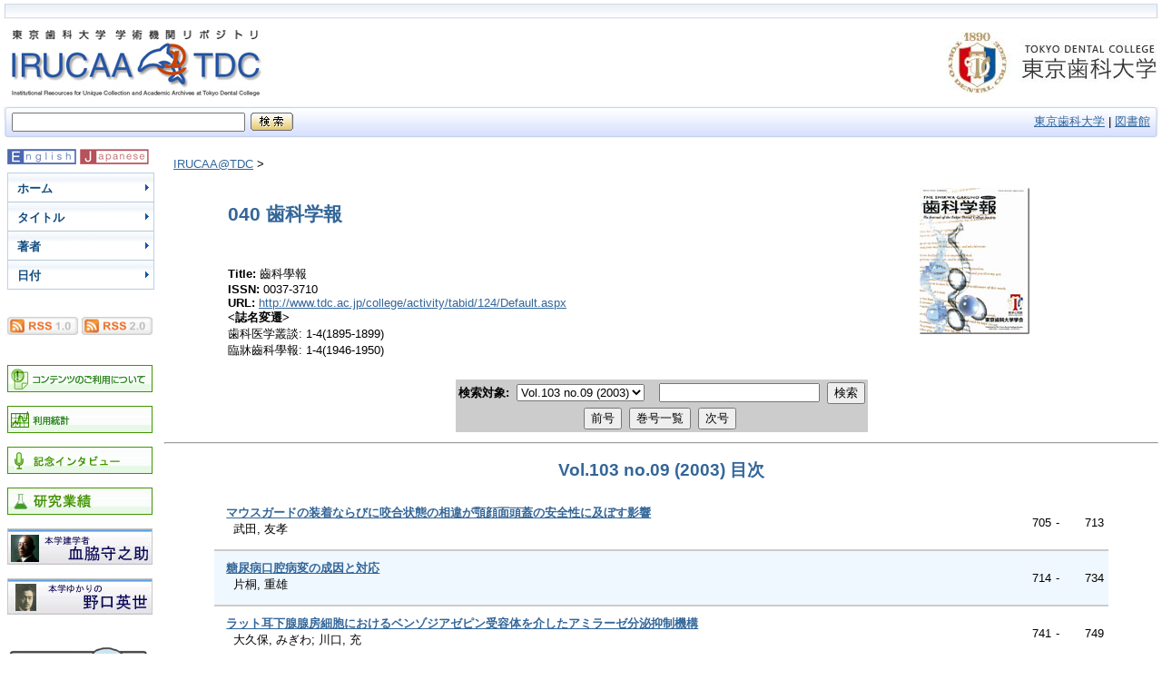

--- FILE ---
content_type: text/html;charset=UTF-8
request_url: https://ir.tdc.ac.jp/irucaa/handle/10130/12/bulletin/10130/771
body_size: 17258
content:


















<!DOCTYPE html PUBLIC "-//W3C//DTD XHTML 1.0 Transitional//EN" "http://www.w3.org/TR/xhtml1/DTD/xhtml1-transitional.dtd">
<html>
    <head>
        <title>IRUCAA@TDC : 040 歯科学報</title>
        <meta http-equiv="Content-Type" content="text/html; charset=UTF-8"/>
	<meta name="keywords" content="IRUCAA,IRUCAA@TDC,Tokyo Dental College Repository,リポジトリ,機関リポジトリ,いるか飼育日記,東歯大,東京歯科大学,学位論文,卒業論文">
        <link rel="stylesheet" href="/irucaa/styles.css.jsp" type="text/css" />
        <link rel="stylesheet" href="/irucaa/print.css" media="print" type="text/css" />
        <link rel="shortcut icon" href="/irucaa/favicon.ico" type="image/x-icon"/>

	<script type="text/javascript" src="/irucaa/utils.js"></script>
    </head>

    
    
    <body>

        
        

<table class="pageBanner" width="100%" border="0" cellpadding="4" cellspacing="0">
<tr><td colspan="3">

<table width="100%" border="0" cellpadding="0" cellspacing="0">
<tr>
<td width="9"><img src="/irucaa/image/hul.jpg"></td>
<td class="header_upper" align="left" width="100%"></td>
<td width="9"><img src="/irucaa/image/hur.jpg"></td>
</tr>
</table>

</td></tr>
            
            <tr>
                <td>
                    <a href="/irucaa/"><img src="/irucaa/image/dspace-bluej.jpg" alt="DSpace" border="0"/></a></td>
                <td class="tagLine" width="99%"></td>
                <TD NOWRAP="nowrap" valign="middle"><a href="https://www.tdc.ac.jp" target="_blank"><img src="/irucaa/image/siteid.jpg" border="0"></a></td>
            </tr>
<tr><td colspan="3">
<table width="100%" border="0" cellpadding="0" cellspacing="0">
<tr>
<td width="9"><img src="/irucaa/image/hbl.jpg"></td>
<td class="header_bottom" width="40"><form id="searchbox_003136242475238751645:wxfxkvkhh2s" action="https://www.google.com/cse"><input type="hidden" name="cx" value="003136242475238751645:wxfxkvkhh2s" /><input type="text" name="q" size="30" />

</td>
<td class="header_bottom" align="left"><img src="/irucaa/image/spacer.gif"></td>
<td class="header_bottom" align="left">

<input type="image" name="sa" value="image-button" src="/irucaa/image/searchj.gif"></form></td>





<td class="header_bottom" align="right" width="100%"><a href="https://www.tdc.ac.jp/" target="_blank">東京歯科大学</a> | <a href="https://library.tdc.ac.jp/" target="_blank">図書館 </a></td>
<td width="9"><img src="/irucaa/image/hbr.jpg"></td></tr>
</table>
<script type="text/javascript" src="https://www.google.co.jp/coop/cse/brand?form=searchbox_003136242475238751645%3Awxfxkvkhh2s&lang=ja"></script>
</td>
<!--
            <tr class="stripe"> 
                <td colspan="3">&nbsp;</td>
            </tr>
-->

        </table>

        





        

        
        <table class="centralPane" width="100%" border="0" cellpadding="3" cellspacing="1">

            
            <tr valign="top">

            

            <td class="navigationBar">
                




















<!--


<form action="http://www.google.com/cse" id="searchbox_003136242475238751645:wxfxkvkhh2s">


  <table width="100%" class="searchBox">
    <tr>
      <td>
        
	<table width="100%" border="0" cellspacing="0" >
         <tr>
            <td class="searchBoxLabel"><label for="tequery">リポジトリ検索</label></td>
          </tr>
          <tr>
            <td class="searchBoxLabelSmall" valign="middle" nowrap="nowrap">
              
              
  <input type="hidden" name="cx" value="003136242475238751645:wxfxkvkhh2s" />  
<input type="text" name="q" size="10" />
  <input type="submit" name="sa" value="検索" />

              

            </td>
          </tr>
        </table>
      </td>
    </tr>
  </table>
</form>
-->



<table width="100%" border="0" cellspacing="2" cellpadding="2">
<!--
  <tr class="navigationBarItem">
    <td>
      <img alt="" src="/irucaa/image/arrow.gif" width="16" height="16"/>
    </td>

    <td nowrap="nowrap" class="navigationBarItem">
      <a href="/irucaa/">ホーム</a>
    </td>
  </tr>
-->
<!--
  <tr>
    <td colspan="2">&nbsp;</td>
  </tr>

  <tr>
    <td nowrap="nowrap" colspan="2" class="navigationBarSublabel">一覧</td>
  </tr>
-->

<!--
  <tr class="navigationBarItem">
    <td>
      <img alt="" src="/irucaa/image/arrow.gif" width="16" height="16"/>
    </td>
    <td nowrap="nowrap" class="navigationBarItem">
      <a href="/irucaa/community-list">コミュニティ<br/>&amp;&nbsp;コレクション</a>
    </td>
  </tr>
-->
<!--
  <tr class="navigationBarItem">
    <td>
      <img alt="" src="/irucaa/image/arrow.gif" width="16" height="16" />
    </td>
    <td nowrap="nowrap" class="navigationBarItem">
      <a href="/irucaa/browse-title">タイトル</a>
    </td>
  </tr>
-->
<!--
  <tr class="navigationBarItem">
    <td>
      <img alt="" src="/irucaa/image/arrow.gif" width="16" height="16"/>
    </td>
    <td nowrap="nowrap" class="navigationBarItem">
      <a href="/irucaa/browse-author">著者</a>
    </td>
  </tr>
-->
<!--
  <tr class="navigationBarItem">
    <td>
      <img alt="" src="/irucaa/image/arrow.gif" width="16" height="16" />
    </td>
    <td nowrap="nowrap" class="navigationBarItem">
      <a href="/irucaa/browse-subject">主題</a>
    </td>
  </tr>
-->
<!--
  <tr class="navigationBarItem">
    <td>
      <img alt="" src="/irucaa/image/arrow.gif" width="16" height="16"/>
    </td>
    <td nowrap="nowrap" class="navigationBarItem">
      <a href="/irucaa/browse-date">日付</a>
    </td>
  </tr>
-->
<!--
  <tr>
    <td colspan="2">&nbsp;</td>
  </tr>
-->
<!--
  <tr>
    <td nowrap="nowrap" colspan="2" class="navigationBarSublabel">登録利用者:</td>
  </tr>

  <tr class="navigationBarItem">
    <td>
      <img alt="" src="/irucaa/image/arrow.gif" width="16" height="16"/>
    </td>
    <td nowrap="nowrap" class="navigationBarItem">
      <a href="/irucaa/subscribe">購読情報編集</a>
    </td>
  </tr>

  <tr class="navigationBarItem">
    <td>
      <img alt="" src="/irucaa/image/arrow.gif" width="16" height="16"/>
    </td>
    <td nowrap="nowrap" class="navigationBarItem">
      <a href="/irucaa/mydspace">マイ・リポジトリ</a><br/>
      <small>登録利用者</small>
    </td>
  </tr>

  <tr class="navigationBarItem">
    <td>
      <img alt="" src="/irucaa/image/arrow.gif" width="16" height="16"/>
    </td>
    <td nowrap="nowrap" class="navigationBarItem">
      <a href="/irucaa/profile">利用者情報編集</a>
    </td>
  </tr>


-->
<!--
  <tr>
    <td colspan="2">&nbsp;</td>
  </tr>
-->
<!--
  <tr class="navigationBarItem">
    <td>
      <img alt="" src="/irucaa/image/arrow.gif" width="16" height="16"/>
    </td>
    <td nowrap="nowrap" class="navigationBarItem">
      
    </td>
  </tr>

  <tr class="navigationBarItem">
    <td>
      <img alt="" src="/irucaa/image/arrow.gif" width="16" height="16"/>
    </td>
    <td nowrap="nowrap" class="navigationBarItem">
      <a href="http://www.dspace.org/">DSpaceについて</a>
    </td>
  </tr>
-->

<tr class="navigationBarItem">
    <td colspan="2">
<form method="get" name="repost" action="">
<input type ="hidden" name ="locale"/>
<input type="image" value="image-button" src="/irucaa/image/lange.gif" onclick="javascript:document.repost.locale.value='en';document.repost.submit();">
<input type="image" name="sa" value="image-button" src="/irucaa/image/langj.gif" onclick="javascript:document.repost.locale.value='ja';document.repost.submit();">
</form>
</td>
  </tr>

<tr class="navigationBarItem">
<td colspan="2">
<div id="menu">
<ul>
<li><a href="/irucaa/" title="ホーム">ホーム</a></li>
<li><a href="/irucaa/browse-title" title="タイトル">タイトル</a></li>
<li><a href="/irucaa/browse-author" title="著者">著者</a></li>
<li><a href="/irucaa/browse-date" title="日付">日付</a></li>
</ul>
</div>

</td>
</tr>

  <tr>
    <td colspan="2">&nbsp;</td>
  </tr>

  <tr class="navigationBarItem">
<td colspan="2">
            <a href="/irucaa/feed/rss_1.0/site"><img src="/irucaa/image/rss1.gif" alt="RSS Feed" width="78" height="20" vspace="3" border="0" /></a>
            <a href="/irucaa/feed/rss_2.0/site"><img src="/irucaa/image/rss2.gif" alt="RSS Feed" width="78" height="20" vspace="3" border="0" /></a>
</td>
</tr>

  <tr>
    <td colspan="2">
&nbsp;
</td>
  </tr>

  <tr class="navigationBarItem">
<td colspan="2">
<a href="/irucaa/contents.jsp"><img src="/irucaa/image/copyrightj.gif" alt="コンテンツのご利用について" border="0" /></a><br>
<br>
<a href="/irucaa/es"><img src="/irucaa/image/statisticsj.gif" alt="利用統計" border="0" /></a><br>
<br>
<a href="/irucaa/interview.jsp"><img src="/irucaa/image/interview.gif" alt="インタビュー" border="0" /></a><br>
<br>
<a href="/irucaa/researcher?action=viewResearcherPage&researcherId=75"><img src="/irucaa/image/research.jpg" alt="研究業績" border="0" /></a><br>
<br>
<a href="/irucaa/researcher?action=viewResearcherPage&researcherId=7"><img src="/irucaa/image/chiwaki.jpg" alt="血脇 守之助" border="0" /></a><br>
<br>
<a href="/irucaa/researcher?action=viewResearcherPage&researcherId=6"><img src="/irucaa/image/noguchi.jpg" alt="野口 英世" border="0" /></a><br>
</td>
</tr>

  <tr>
    <td colspan="2">&nbsp;</td>
  </tr>

<!--

<tr>
   <td colspan="2">研究者ページ検索</td>
</tr>
<tr>
<td colspan="2">
<table>
<tr>
<form action="/irucaa/researcher_search">
<td class="header_bottom" width="40"><input type="text" name="researcher_query" size="15" /></td>
<td class="header_bottom" algn="left"><input type="image" name="sa" value="image-button" src="/irucaa/image/searchj.gif"></td>
</form>
</tr>
</table>
</td>
<tr>

  <tr>
    <td colspan="2">&nbsp;</td>
  </tr>

//-->


  <tr class="navigationBarItem">
<td colspan="2">
<a href="https://irucaa.seesaa.net" target="_blank"><img src="/irucaa/image/irucaadiary.jpg" alt="いるか飼育日記" border="0" /></a>
</td>
</tr>

  <tr>
    <td colspan="2">
&nbsp;
</td>
  </tr>


</table>

            </td>

            

            
            
            
            <td class="pageContents" width="100%">

                

                




  


<p class="locationBar">

<a href="/irucaa/">IRUCAA@TDC</a>&nbsp;&gt;

</p>






























  <table border="0" width="90%" align="center" cellpadding="5" cellspacing="0">
    <tbody>
    <tr>
      <td width="70%">
        <h1>040 歯科学報</h1><br/>
        <p><b>Title:</b> 齒科學報<br>
<b>ISSN:</b> 0037-3710<br>
<b>URL:</b> <a href="http://www.tdc.ac.jp/college/activity/tabid/124/Default.aspx" target="_blank">http://www.tdc.ac.jp/college/activity/tabid/124/Default.aspx</a><br>
<b><誌名変遷></b><br>
歯科医学叢談: 1-4(1895-1899)<br>
臨牀齒科學報: 1-4(1946-1950)</p>      
        <p></p>      
      </td>
      <td valign="top" width="30%" align="center">

        <img alt="Logo" src="/irucaa/retrieve/6445" /> 

      </td>
    </tr>

    <tr>
      <td align="center" colspan="2">
        <form method="get" action="" style="display: inline;">
        <table class="miscTable" align="center" summary="This table allows you to search through all collections in the repository">
          <tr>
            <td class="searchPane" align="center">
            <label for="tlocation"><strong>検索対象:</strong></label>&nbsp;
              <select name="location" id="tlocation">
            <option value="/">リポジトリ全体</option>
                <option selected="selected" value="10130/12">040 歯科学報</option>
                <option selected="selected" value="10130/771">Vol.103 no.09 (2003)</option>
              </select>
              &nbsp;&nbsp;
          <input type="text" name="query" id="tquery"/>&nbsp;
           <input type="submit" name="submit_search" value="検索" />
            </td>
         </tr>
         <tr>
          <td class="browsePane" align="center">
            <input type="submit" name="submit_prev_issue" value="前号" />&nbsp;
            <input type="submit" name="submit_list_issues" value="巻号一覧" />&nbsp;
            <input type="submit" name="submit_next_issue" value="次号" />&nbsp;
          </td>
        </tr>
      </table>
      </form>
    </td>
  </tr>
 
  </tbody>
</table>
    
<hr/>


  <h2 class="issueHeading">Vol.103 no.09 (2003) 目次</h2>  

  <table class="toc" width="90%" align="center" cellspacing="0" cellpadding="0">
    <tbody>


        
    <tr class="oddRowOddCol" style="border-bottom: solid 2px #cccccc;">
      <td class="atitle">
        <a href="/irucaa/handle/10130/774">
        <strong>マウスガードの装着ならびに咬合状態の相違が顎顔面頭蓋の安全性に及ぼす影響</strong></a><br/>

      &nbsp;&nbsp;武田, 友孝

          <span class="Z3988" title="ctx_ver=Z39.88-2004&amp;ctx_enc=info%3Aofi%2Fenc%3AUTF-8&amp;rfr_id=info:sid%2Fir.tdc.ac.jp%3AIRUCAA%40TDC&amp;rft_id=http%3A%2F%2Fhdl.handle.net%2F10130%2F774&amp;rft_val_fmt=info%3Aofi%2Ffmt%3Akev%3Amtx%3Ajournal&amp;rft.atitle=%E3%83%9E%E3%82%A6%E3%82%B9%E3%82%AC%E3%83%BC%E3%83%89%E3%81%AE%E8%A3%85%E7%9D%80%E3%81%AA%E3%82%89%E3%81%B3%E3%81%AB%E5%92%AC%E5%90%88%E7%8A%B6%E6%85%8B%E3%81%AE%E7%9B%B8%E9%81%95%E3%81%8C%E9%A1%8E%E9%A1%94%E9%9D%A2%E9%A0%AD%E8%93%8B%E3%81%AE%E5%AE%89%E5%85%A8%E6%80%A7%E3%81%AB%E5%8F%8A%E3%81%BC%E3%81%99%E5%BD%B1%E9%9F%BF&amp;rft.aulast=%E6%AD%A6%E7%94%B0&amp;rft.aufirst=%E5%8F%8B%E5%AD%9D&amp;rft.jtitle=%E6%AD%AF%E7%A7%91%E5%AD%A6%E5%A0%B1&amp;rft.date=2003&amp;rft.volume=103&amp;rft.issue=9&amp;rft.spage=705&amp;rft.epage=713&amp;rft.issn=0037-3710&amp;rft.genre=article"></span>
      </td>
      <td class="page">705</td>
      <td class="pagedet"> - </td>
      <td class="page">713</td>
    </tr>

        
    <tr class="oddRowEvenCol" style="border-bottom: solid 2px #cccccc;">
      <td class="atitle">
        <a href="/irucaa/handle/10130/773">
        <strong>糖尿病口腔病変の成因と対応</strong></a><br/>

      &nbsp;&nbsp;片桐, 重雄

          <span class="Z3988" title="ctx_ver=Z39.88-2004&amp;ctx_enc=info%3Aofi%2Fenc%3AUTF-8&amp;rfr_id=info:sid%2Fir.tdc.ac.jp%3AIRUCAA%40TDC&amp;rft_id=http%3A%2F%2Fhdl.handle.net%2F10130%2F773&amp;rft_val_fmt=info%3Aofi%2Ffmt%3Akev%3Amtx%3Ajournal&amp;rft.atitle=%E7%B3%96%E5%B0%BF%E7%97%85%E5%8F%A3%E8%85%94%E7%97%85%E5%A4%89%E3%81%AE%E6%88%90%E5%9B%A0%E3%81%A8%E5%AF%BE%E5%BF%9C&amp;rft.aulast=%E7%89%87%E6%A1%90&amp;rft.aufirst=%E9%87%8D%E9%9B%84&amp;rft.jtitle=%E6%AD%AF%E7%A7%91%E5%AD%A6%E5%A0%B1&amp;rft.date=2003&amp;rft.volume=103&amp;rft.issue=9&amp;rft.spage=714&amp;rft.epage=734&amp;rft.issn=0037-3710&amp;rft.genre=article"></span>
      </td>
      <td class="page">714</td>
      <td class="pagedet"> - </td>
      <td class="page">734</td>
    </tr>

        
    <tr class="oddRowOddCol" style="border-bottom: solid 2px #cccccc;">
      <td class="atitle">
        <a href="/irucaa/handle/10130/772">
        <strong>ラット耳下腺腺房細胞におけるベンゾジアゼピン受容体を介したアミラーゼ分泌抑制機構</strong></a><br/>

      &nbsp;&nbsp;大久保, みぎわ; 川口, 充

          <span class="Z3988" title="ctx_ver=Z39.88-2004&amp;ctx_enc=info%3Aofi%2Fenc%3AUTF-8&amp;rfr_id=info:sid%2Fir.tdc.ac.jp%3AIRUCAA%40TDC&amp;rft_id=http%3A%2F%2Fhdl.handle.net%2F10130%2F772&amp;rft_val_fmt=info%3Aofi%2Ffmt%3Akev%3Amtx%3Ajournal&amp;rft.atitle=%E3%83%A9%E3%83%83%E3%83%88%E8%80%B3%E4%B8%8B%E8%85%BA%E8%85%BA%E6%88%BF%E7%B4%B0%E8%83%9E%E3%81%AB%E3%81%8A%E3%81%91%E3%82%8B%E3%83%99%E3%83%B3%E3%82%BE%E3%82%B8%E3%82%A2%E3%82%BC%E3%83%94%E3%83%B3%E5%8F%97%E5%AE%B9%E4%BD%93%E3%82%92%E4%BB%8B%E3%81%97%E3%81%9F%E3%82%A2%E3%83%9F%E3%83%A9%E3%83%BC%E3%82%BC%E5%88%86%E6%B3%8C%E6%8A%91%E5%88%B6%E6%A9%9F%E6%A7%8B&amp;rft.aulast=%E5%A4%A7%E4%B9%85%E4%BF%9D&amp;rft.aufirst=%E3%81%BF%E3%81%8E%E3%82%8F&amp;rft.jtitle=%E6%AD%AF%E7%A7%91%E5%AD%A6%E5%A0%B1&amp;rft.date=2003&amp;rft.volume=103&amp;rft.issue=9&amp;rft.spage=741&amp;rft.epage=749&amp;rft.issn=0037-3710&amp;rft.genre=article"></span>
      </td>
      <td class="page">741</td>
      <td class="pagedet"> - </td>
      <td class="page">749</td>
    </tr>

    </tbody>
  </table>














                    
                    <p>&nbsp;</p>
                </td>

            

            </tr>

            
             <tr class="pageFooterBar">
                <td colspan="2" class="pageFootnote">
<table class="pageFooterBar" width="100%" border="0" cellpadding="0" cellspacing="0">
<tr>
<td width="9"><img src="/irucaa/image/bul.jpg"></td>
<td class="footer" align="left" width="80%">Copyright 2007-2025
 Tokyo Dental College<br>IRUCAA is powered by <a target="_blank" href="https://duraspace.org/dspace/">DSpace</a></td>
<td class="footer" align="right"i width="20%">東京歯科大学<br><a target="_blank" href="/irucaa/feedback"></a></td>
<td width="9"><img src="/irucaa/image/bur.jpg">
             <a href="/irucaa/htmlmap"></a>
</td>
</tr>

<tr><td nowrap="nowrap" valign="middle"> 
                            </td>
                        </tr>
                    </table>
                </td>
            </tr>
        </table>
    </body>
</html>


